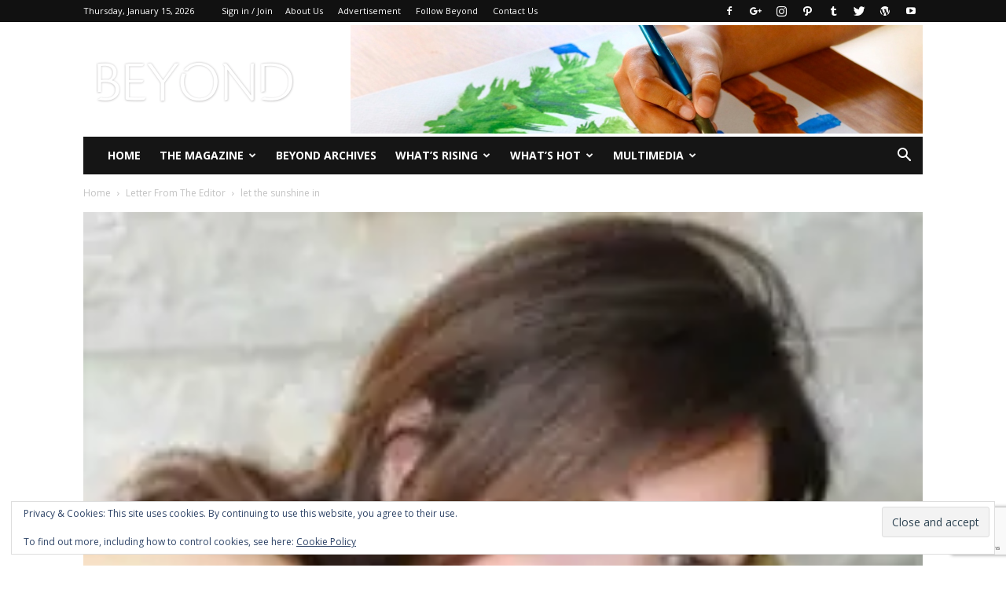

--- FILE ---
content_type: text/html; charset=utf-8
request_url: https://www.google.com/recaptcha/api2/anchor?ar=1&k=6LdzoLcUAAAAAD2v1-oYQYf2jwLz4lItfPc4beax&co=aHR0cHM6Ly93d3cuYmV5b25kLW1hZ2F6aW5lLmNvbTo0NDM.&hl=en&v=9TiwnJFHeuIw_s0wSd3fiKfN&size=invisible&anchor-ms=20000&execute-ms=30000&cb=bb6lg6d6gsxx
body_size: 48272
content:
<!DOCTYPE HTML><html dir="ltr" lang="en"><head><meta http-equiv="Content-Type" content="text/html; charset=UTF-8">
<meta http-equiv="X-UA-Compatible" content="IE=edge">
<title>reCAPTCHA</title>
<style type="text/css">
/* cyrillic-ext */
@font-face {
  font-family: 'Roboto';
  font-style: normal;
  font-weight: 400;
  font-stretch: 100%;
  src: url(//fonts.gstatic.com/s/roboto/v48/KFO7CnqEu92Fr1ME7kSn66aGLdTylUAMa3GUBHMdazTgWw.woff2) format('woff2');
  unicode-range: U+0460-052F, U+1C80-1C8A, U+20B4, U+2DE0-2DFF, U+A640-A69F, U+FE2E-FE2F;
}
/* cyrillic */
@font-face {
  font-family: 'Roboto';
  font-style: normal;
  font-weight: 400;
  font-stretch: 100%;
  src: url(//fonts.gstatic.com/s/roboto/v48/KFO7CnqEu92Fr1ME7kSn66aGLdTylUAMa3iUBHMdazTgWw.woff2) format('woff2');
  unicode-range: U+0301, U+0400-045F, U+0490-0491, U+04B0-04B1, U+2116;
}
/* greek-ext */
@font-face {
  font-family: 'Roboto';
  font-style: normal;
  font-weight: 400;
  font-stretch: 100%;
  src: url(//fonts.gstatic.com/s/roboto/v48/KFO7CnqEu92Fr1ME7kSn66aGLdTylUAMa3CUBHMdazTgWw.woff2) format('woff2');
  unicode-range: U+1F00-1FFF;
}
/* greek */
@font-face {
  font-family: 'Roboto';
  font-style: normal;
  font-weight: 400;
  font-stretch: 100%;
  src: url(//fonts.gstatic.com/s/roboto/v48/KFO7CnqEu92Fr1ME7kSn66aGLdTylUAMa3-UBHMdazTgWw.woff2) format('woff2');
  unicode-range: U+0370-0377, U+037A-037F, U+0384-038A, U+038C, U+038E-03A1, U+03A3-03FF;
}
/* math */
@font-face {
  font-family: 'Roboto';
  font-style: normal;
  font-weight: 400;
  font-stretch: 100%;
  src: url(//fonts.gstatic.com/s/roboto/v48/KFO7CnqEu92Fr1ME7kSn66aGLdTylUAMawCUBHMdazTgWw.woff2) format('woff2');
  unicode-range: U+0302-0303, U+0305, U+0307-0308, U+0310, U+0312, U+0315, U+031A, U+0326-0327, U+032C, U+032F-0330, U+0332-0333, U+0338, U+033A, U+0346, U+034D, U+0391-03A1, U+03A3-03A9, U+03B1-03C9, U+03D1, U+03D5-03D6, U+03F0-03F1, U+03F4-03F5, U+2016-2017, U+2034-2038, U+203C, U+2040, U+2043, U+2047, U+2050, U+2057, U+205F, U+2070-2071, U+2074-208E, U+2090-209C, U+20D0-20DC, U+20E1, U+20E5-20EF, U+2100-2112, U+2114-2115, U+2117-2121, U+2123-214F, U+2190, U+2192, U+2194-21AE, U+21B0-21E5, U+21F1-21F2, U+21F4-2211, U+2213-2214, U+2216-22FF, U+2308-230B, U+2310, U+2319, U+231C-2321, U+2336-237A, U+237C, U+2395, U+239B-23B7, U+23D0, U+23DC-23E1, U+2474-2475, U+25AF, U+25B3, U+25B7, U+25BD, U+25C1, U+25CA, U+25CC, U+25FB, U+266D-266F, U+27C0-27FF, U+2900-2AFF, U+2B0E-2B11, U+2B30-2B4C, U+2BFE, U+3030, U+FF5B, U+FF5D, U+1D400-1D7FF, U+1EE00-1EEFF;
}
/* symbols */
@font-face {
  font-family: 'Roboto';
  font-style: normal;
  font-weight: 400;
  font-stretch: 100%;
  src: url(//fonts.gstatic.com/s/roboto/v48/KFO7CnqEu92Fr1ME7kSn66aGLdTylUAMaxKUBHMdazTgWw.woff2) format('woff2');
  unicode-range: U+0001-000C, U+000E-001F, U+007F-009F, U+20DD-20E0, U+20E2-20E4, U+2150-218F, U+2190, U+2192, U+2194-2199, U+21AF, U+21E6-21F0, U+21F3, U+2218-2219, U+2299, U+22C4-22C6, U+2300-243F, U+2440-244A, U+2460-24FF, U+25A0-27BF, U+2800-28FF, U+2921-2922, U+2981, U+29BF, U+29EB, U+2B00-2BFF, U+4DC0-4DFF, U+FFF9-FFFB, U+10140-1018E, U+10190-1019C, U+101A0, U+101D0-101FD, U+102E0-102FB, U+10E60-10E7E, U+1D2C0-1D2D3, U+1D2E0-1D37F, U+1F000-1F0FF, U+1F100-1F1AD, U+1F1E6-1F1FF, U+1F30D-1F30F, U+1F315, U+1F31C, U+1F31E, U+1F320-1F32C, U+1F336, U+1F378, U+1F37D, U+1F382, U+1F393-1F39F, U+1F3A7-1F3A8, U+1F3AC-1F3AF, U+1F3C2, U+1F3C4-1F3C6, U+1F3CA-1F3CE, U+1F3D4-1F3E0, U+1F3ED, U+1F3F1-1F3F3, U+1F3F5-1F3F7, U+1F408, U+1F415, U+1F41F, U+1F426, U+1F43F, U+1F441-1F442, U+1F444, U+1F446-1F449, U+1F44C-1F44E, U+1F453, U+1F46A, U+1F47D, U+1F4A3, U+1F4B0, U+1F4B3, U+1F4B9, U+1F4BB, U+1F4BF, U+1F4C8-1F4CB, U+1F4D6, U+1F4DA, U+1F4DF, U+1F4E3-1F4E6, U+1F4EA-1F4ED, U+1F4F7, U+1F4F9-1F4FB, U+1F4FD-1F4FE, U+1F503, U+1F507-1F50B, U+1F50D, U+1F512-1F513, U+1F53E-1F54A, U+1F54F-1F5FA, U+1F610, U+1F650-1F67F, U+1F687, U+1F68D, U+1F691, U+1F694, U+1F698, U+1F6AD, U+1F6B2, U+1F6B9-1F6BA, U+1F6BC, U+1F6C6-1F6CF, U+1F6D3-1F6D7, U+1F6E0-1F6EA, U+1F6F0-1F6F3, U+1F6F7-1F6FC, U+1F700-1F7FF, U+1F800-1F80B, U+1F810-1F847, U+1F850-1F859, U+1F860-1F887, U+1F890-1F8AD, U+1F8B0-1F8BB, U+1F8C0-1F8C1, U+1F900-1F90B, U+1F93B, U+1F946, U+1F984, U+1F996, U+1F9E9, U+1FA00-1FA6F, U+1FA70-1FA7C, U+1FA80-1FA89, U+1FA8F-1FAC6, U+1FACE-1FADC, U+1FADF-1FAE9, U+1FAF0-1FAF8, U+1FB00-1FBFF;
}
/* vietnamese */
@font-face {
  font-family: 'Roboto';
  font-style: normal;
  font-weight: 400;
  font-stretch: 100%;
  src: url(//fonts.gstatic.com/s/roboto/v48/KFO7CnqEu92Fr1ME7kSn66aGLdTylUAMa3OUBHMdazTgWw.woff2) format('woff2');
  unicode-range: U+0102-0103, U+0110-0111, U+0128-0129, U+0168-0169, U+01A0-01A1, U+01AF-01B0, U+0300-0301, U+0303-0304, U+0308-0309, U+0323, U+0329, U+1EA0-1EF9, U+20AB;
}
/* latin-ext */
@font-face {
  font-family: 'Roboto';
  font-style: normal;
  font-weight: 400;
  font-stretch: 100%;
  src: url(//fonts.gstatic.com/s/roboto/v48/KFO7CnqEu92Fr1ME7kSn66aGLdTylUAMa3KUBHMdazTgWw.woff2) format('woff2');
  unicode-range: U+0100-02BA, U+02BD-02C5, U+02C7-02CC, U+02CE-02D7, U+02DD-02FF, U+0304, U+0308, U+0329, U+1D00-1DBF, U+1E00-1E9F, U+1EF2-1EFF, U+2020, U+20A0-20AB, U+20AD-20C0, U+2113, U+2C60-2C7F, U+A720-A7FF;
}
/* latin */
@font-face {
  font-family: 'Roboto';
  font-style: normal;
  font-weight: 400;
  font-stretch: 100%;
  src: url(//fonts.gstatic.com/s/roboto/v48/KFO7CnqEu92Fr1ME7kSn66aGLdTylUAMa3yUBHMdazQ.woff2) format('woff2');
  unicode-range: U+0000-00FF, U+0131, U+0152-0153, U+02BB-02BC, U+02C6, U+02DA, U+02DC, U+0304, U+0308, U+0329, U+2000-206F, U+20AC, U+2122, U+2191, U+2193, U+2212, U+2215, U+FEFF, U+FFFD;
}
/* cyrillic-ext */
@font-face {
  font-family: 'Roboto';
  font-style: normal;
  font-weight: 500;
  font-stretch: 100%;
  src: url(//fonts.gstatic.com/s/roboto/v48/KFO7CnqEu92Fr1ME7kSn66aGLdTylUAMa3GUBHMdazTgWw.woff2) format('woff2');
  unicode-range: U+0460-052F, U+1C80-1C8A, U+20B4, U+2DE0-2DFF, U+A640-A69F, U+FE2E-FE2F;
}
/* cyrillic */
@font-face {
  font-family: 'Roboto';
  font-style: normal;
  font-weight: 500;
  font-stretch: 100%;
  src: url(//fonts.gstatic.com/s/roboto/v48/KFO7CnqEu92Fr1ME7kSn66aGLdTylUAMa3iUBHMdazTgWw.woff2) format('woff2');
  unicode-range: U+0301, U+0400-045F, U+0490-0491, U+04B0-04B1, U+2116;
}
/* greek-ext */
@font-face {
  font-family: 'Roboto';
  font-style: normal;
  font-weight: 500;
  font-stretch: 100%;
  src: url(//fonts.gstatic.com/s/roboto/v48/KFO7CnqEu92Fr1ME7kSn66aGLdTylUAMa3CUBHMdazTgWw.woff2) format('woff2');
  unicode-range: U+1F00-1FFF;
}
/* greek */
@font-face {
  font-family: 'Roboto';
  font-style: normal;
  font-weight: 500;
  font-stretch: 100%;
  src: url(//fonts.gstatic.com/s/roboto/v48/KFO7CnqEu92Fr1ME7kSn66aGLdTylUAMa3-UBHMdazTgWw.woff2) format('woff2');
  unicode-range: U+0370-0377, U+037A-037F, U+0384-038A, U+038C, U+038E-03A1, U+03A3-03FF;
}
/* math */
@font-face {
  font-family: 'Roboto';
  font-style: normal;
  font-weight: 500;
  font-stretch: 100%;
  src: url(//fonts.gstatic.com/s/roboto/v48/KFO7CnqEu92Fr1ME7kSn66aGLdTylUAMawCUBHMdazTgWw.woff2) format('woff2');
  unicode-range: U+0302-0303, U+0305, U+0307-0308, U+0310, U+0312, U+0315, U+031A, U+0326-0327, U+032C, U+032F-0330, U+0332-0333, U+0338, U+033A, U+0346, U+034D, U+0391-03A1, U+03A3-03A9, U+03B1-03C9, U+03D1, U+03D5-03D6, U+03F0-03F1, U+03F4-03F5, U+2016-2017, U+2034-2038, U+203C, U+2040, U+2043, U+2047, U+2050, U+2057, U+205F, U+2070-2071, U+2074-208E, U+2090-209C, U+20D0-20DC, U+20E1, U+20E5-20EF, U+2100-2112, U+2114-2115, U+2117-2121, U+2123-214F, U+2190, U+2192, U+2194-21AE, U+21B0-21E5, U+21F1-21F2, U+21F4-2211, U+2213-2214, U+2216-22FF, U+2308-230B, U+2310, U+2319, U+231C-2321, U+2336-237A, U+237C, U+2395, U+239B-23B7, U+23D0, U+23DC-23E1, U+2474-2475, U+25AF, U+25B3, U+25B7, U+25BD, U+25C1, U+25CA, U+25CC, U+25FB, U+266D-266F, U+27C0-27FF, U+2900-2AFF, U+2B0E-2B11, U+2B30-2B4C, U+2BFE, U+3030, U+FF5B, U+FF5D, U+1D400-1D7FF, U+1EE00-1EEFF;
}
/* symbols */
@font-face {
  font-family: 'Roboto';
  font-style: normal;
  font-weight: 500;
  font-stretch: 100%;
  src: url(//fonts.gstatic.com/s/roboto/v48/KFO7CnqEu92Fr1ME7kSn66aGLdTylUAMaxKUBHMdazTgWw.woff2) format('woff2');
  unicode-range: U+0001-000C, U+000E-001F, U+007F-009F, U+20DD-20E0, U+20E2-20E4, U+2150-218F, U+2190, U+2192, U+2194-2199, U+21AF, U+21E6-21F0, U+21F3, U+2218-2219, U+2299, U+22C4-22C6, U+2300-243F, U+2440-244A, U+2460-24FF, U+25A0-27BF, U+2800-28FF, U+2921-2922, U+2981, U+29BF, U+29EB, U+2B00-2BFF, U+4DC0-4DFF, U+FFF9-FFFB, U+10140-1018E, U+10190-1019C, U+101A0, U+101D0-101FD, U+102E0-102FB, U+10E60-10E7E, U+1D2C0-1D2D3, U+1D2E0-1D37F, U+1F000-1F0FF, U+1F100-1F1AD, U+1F1E6-1F1FF, U+1F30D-1F30F, U+1F315, U+1F31C, U+1F31E, U+1F320-1F32C, U+1F336, U+1F378, U+1F37D, U+1F382, U+1F393-1F39F, U+1F3A7-1F3A8, U+1F3AC-1F3AF, U+1F3C2, U+1F3C4-1F3C6, U+1F3CA-1F3CE, U+1F3D4-1F3E0, U+1F3ED, U+1F3F1-1F3F3, U+1F3F5-1F3F7, U+1F408, U+1F415, U+1F41F, U+1F426, U+1F43F, U+1F441-1F442, U+1F444, U+1F446-1F449, U+1F44C-1F44E, U+1F453, U+1F46A, U+1F47D, U+1F4A3, U+1F4B0, U+1F4B3, U+1F4B9, U+1F4BB, U+1F4BF, U+1F4C8-1F4CB, U+1F4D6, U+1F4DA, U+1F4DF, U+1F4E3-1F4E6, U+1F4EA-1F4ED, U+1F4F7, U+1F4F9-1F4FB, U+1F4FD-1F4FE, U+1F503, U+1F507-1F50B, U+1F50D, U+1F512-1F513, U+1F53E-1F54A, U+1F54F-1F5FA, U+1F610, U+1F650-1F67F, U+1F687, U+1F68D, U+1F691, U+1F694, U+1F698, U+1F6AD, U+1F6B2, U+1F6B9-1F6BA, U+1F6BC, U+1F6C6-1F6CF, U+1F6D3-1F6D7, U+1F6E0-1F6EA, U+1F6F0-1F6F3, U+1F6F7-1F6FC, U+1F700-1F7FF, U+1F800-1F80B, U+1F810-1F847, U+1F850-1F859, U+1F860-1F887, U+1F890-1F8AD, U+1F8B0-1F8BB, U+1F8C0-1F8C1, U+1F900-1F90B, U+1F93B, U+1F946, U+1F984, U+1F996, U+1F9E9, U+1FA00-1FA6F, U+1FA70-1FA7C, U+1FA80-1FA89, U+1FA8F-1FAC6, U+1FACE-1FADC, U+1FADF-1FAE9, U+1FAF0-1FAF8, U+1FB00-1FBFF;
}
/* vietnamese */
@font-face {
  font-family: 'Roboto';
  font-style: normal;
  font-weight: 500;
  font-stretch: 100%;
  src: url(//fonts.gstatic.com/s/roboto/v48/KFO7CnqEu92Fr1ME7kSn66aGLdTylUAMa3OUBHMdazTgWw.woff2) format('woff2');
  unicode-range: U+0102-0103, U+0110-0111, U+0128-0129, U+0168-0169, U+01A0-01A1, U+01AF-01B0, U+0300-0301, U+0303-0304, U+0308-0309, U+0323, U+0329, U+1EA0-1EF9, U+20AB;
}
/* latin-ext */
@font-face {
  font-family: 'Roboto';
  font-style: normal;
  font-weight: 500;
  font-stretch: 100%;
  src: url(//fonts.gstatic.com/s/roboto/v48/KFO7CnqEu92Fr1ME7kSn66aGLdTylUAMa3KUBHMdazTgWw.woff2) format('woff2');
  unicode-range: U+0100-02BA, U+02BD-02C5, U+02C7-02CC, U+02CE-02D7, U+02DD-02FF, U+0304, U+0308, U+0329, U+1D00-1DBF, U+1E00-1E9F, U+1EF2-1EFF, U+2020, U+20A0-20AB, U+20AD-20C0, U+2113, U+2C60-2C7F, U+A720-A7FF;
}
/* latin */
@font-face {
  font-family: 'Roboto';
  font-style: normal;
  font-weight: 500;
  font-stretch: 100%;
  src: url(//fonts.gstatic.com/s/roboto/v48/KFO7CnqEu92Fr1ME7kSn66aGLdTylUAMa3yUBHMdazQ.woff2) format('woff2');
  unicode-range: U+0000-00FF, U+0131, U+0152-0153, U+02BB-02BC, U+02C6, U+02DA, U+02DC, U+0304, U+0308, U+0329, U+2000-206F, U+20AC, U+2122, U+2191, U+2193, U+2212, U+2215, U+FEFF, U+FFFD;
}
/* cyrillic-ext */
@font-face {
  font-family: 'Roboto';
  font-style: normal;
  font-weight: 900;
  font-stretch: 100%;
  src: url(//fonts.gstatic.com/s/roboto/v48/KFO7CnqEu92Fr1ME7kSn66aGLdTylUAMa3GUBHMdazTgWw.woff2) format('woff2');
  unicode-range: U+0460-052F, U+1C80-1C8A, U+20B4, U+2DE0-2DFF, U+A640-A69F, U+FE2E-FE2F;
}
/* cyrillic */
@font-face {
  font-family: 'Roboto';
  font-style: normal;
  font-weight: 900;
  font-stretch: 100%;
  src: url(//fonts.gstatic.com/s/roboto/v48/KFO7CnqEu92Fr1ME7kSn66aGLdTylUAMa3iUBHMdazTgWw.woff2) format('woff2');
  unicode-range: U+0301, U+0400-045F, U+0490-0491, U+04B0-04B1, U+2116;
}
/* greek-ext */
@font-face {
  font-family: 'Roboto';
  font-style: normal;
  font-weight: 900;
  font-stretch: 100%;
  src: url(//fonts.gstatic.com/s/roboto/v48/KFO7CnqEu92Fr1ME7kSn66aGLdTylUAMa3CUBHMdazTgWw.woff2) format('woff2');
  unicode-range: U+1F00-1FFF;
}
/* greek */
@font-face {
  font-family: 'Roboto';
  font-style: normal;
  font-weight: 900;
  font-stretch: 100%;
  src: url(//fonts.gstatic.com/s/roboto/v48/KFO7CnqEu92Fr1ME7kSn66aGLdTylUAMa3-UBHMdazTgWw.woff2) format('woff2');
  unicode-range: U+0370-0377, U+037A-037F, U+0384-038A, U+038C, U+038E-03A1, U+03A3-03FF;
}
/* math */
@font-face {
  font-family: 'Roboto';
  font-style: normal;
  font-weight: 900;
  font-stretch: 100%;
  src: url(//fonts.gstatic.com/s/roboto/v48/KFO7CnqEu92Fr1ME7kSn66aGLdTylUAMawCUBHMdazTgWw.woff2) format('woff2');
  unicode-range: U+0302-0303, U+0305, U+0307-0308, U+0310, U+0312, U+0315, U+031A, U+0326-0327, U+032C, U+032F-0330, U+0332-0333, U+0338, U+033A, U+0346, U+034D, U+0391-03A1, U+03A3-03A9, U+03B1-03C9, U+03D1, U+03D5-03D6, U+03F0-03F1, U+03F4-03F5, U+2016-2017, U+2034-2038, U+203C, U+2040, U+2043, U+2047, U+2050, U+2057, U+205F, U+2070-2071, U+2074-208E, U+2090-209C, U+20D0-20DC, U+20E1, U+20E5-20EF, U+2100-2112, U+2114-2115, U+2117-2121, U+2123-214F, U+2190, U+2192, U+2194-21AE, U+21B0-21E5, U+21F1-21F2, U+21F4-2211, U+2213-2214, U+2216-22FF, U+2308-230B, U+2310, U+2319, U+231C-2321, U+2336-237A, U+237C, U+2395, U+239B-23B7, U+23D0, U+23DC-23E1, U+2474-2475, U+25AF, U+25B3, U+25B7, U+25BD, U+25C1, U+25CA, U+25CC, U+25FB, U+266D-266F, U+27C0-27FF, U+2900-2AFF, U+2B0E-2B11, U+2B30-2B4C, U+2BFE, U+3030, U+FF5B, U+FF5D, U+1D400-1D7FF, U+1EE00-1EEFF;
}
/* symbols */
@font-face {
  font-family: 'Roboto';
  font-style: normal;
  font-weight: 900;
  font-stretch: 100%;
  src: url(//fonts.gstatic.com/s/roboto/v48/KFO7CnqEu92Fr1ME7kSn66aGLdTylUAMaxKUBHMdazTgWw.woff2) format('woff2');
  unicode-range: U+0001-000C, U+000E-001F, U+007F-009F, U+20DD-20E0, U+20E2-20E4, U+2150-218F, U+2190, U+2192, U+2194-2199, U+21AF, U+21E6-21F0, U+21F3, U+2218-2219, U+2299, U+22C4-22C6, U+2300-243F, U+2440-244A, U+2460-24FF, U+25A0-27BF, U+2800-28FF, U+2921-2922, U+2981, U+29BF, U+29EB, U+2B00-2BFF, U+4DC0-4DFF, U+FFF9-FFFB, U+10140-1018E, U+10190-1019C, U+101A0, U+101D0-101FD, U+102E0-102FB, U+10E60-10E7E, U+1D2C0-1D2D3, U+1D2E0-1D37F, U+1F000-1F0FF, U+1F100-1F1AD, U+1F1E6-1F1FF, U+1F30D-1F30F, U+1F315, U+1F31C, U+1F31E, U+1F320-1F32C, U+1F336, U+1F378, U+1F37D, U+1F382, U+1F393-1F39F, U+1F3A7-1F3A8, U+1F3AC-1F3AF, U+1F3C2, U+1F3C4-1F3C6, U+1F3CA-1F3CE, U+1F3D4-1F3E0, U+1F3ED, U+1F3F1-1F3F3, U+1F3F5-1F3F7, U+1F408, U+1F415, U+1F41F, U+1F426, U+1F43F, U+1F441-1F442, U+1F444, U+1F446-1F449, U+1F44C-1F44E, U+1F453, U+1F46A, U+1F47D, U+1F4A3, U+1F4B0, U+1F4B3, U+1F4B9, U+1F4BB, U+1F4BF, U+1F4C8-1F4CB, U+1F4D6, U+1F4DA, U+1F4DF, U+1F4E3-1F4E6, U+1F4EA-1F4ED, U+1F4F7, U+1F4F9-1F4FB, U+1F4FD-1F4FE, U+1F503, U+1F507-1F50B, U+1F50D, U+1F512-1F513, U+1F53E-1F54A, U+1F54F-1F5FA, U+1F610, U+1F650-1F67F, U+1F687, U+1F68D, U+1F691, U+1F694, U+1F698, U+1F6AD, U+1F6B2, U+1F6B9-1F6BA, U+1F6BC, U+1F6C6-1F6CF, U+1F6D3-1F6D7, U+1F6E0-1F6EA, U+1F6F0-1F6F3, U+1F6F7-1F6FC, U+1F700-1F7FF, U+1F800-1F80B, U+1F810-1F847, U+1F850-1F859, U+1F860-1F887, U+1F890-1F8AD, U+1F8B0-1F8BB, U+1F8C0-1F8C1, U+1F900-1F90B, U+1F93B, U+1F946, U+1F984, U+1F996, U+1F9E9, U+1FA00-1FA6F, U+1FA70-1FA7C, U+1FA80-1FA89, U+1FA8F-1FAC6, U+1FACE-1FADC, U+1FADF-1FAE9, U+1FAF0-1FAF8, U+1FB00-1FBFF;
}
/* vietnamese */
@font-face {
  font-family: 'Roboto';
  font-style: normal;
  font-weight: 900;
  font-stretch: 100%;
  src: url(//fonts.gstatic.com/s/roboto/v48/KFO7CnqEu92Fr1ME7kSn66aGLdTylUAMa3OUBHMdazTgWw.woff2) format('woff2');
  unicode-range: U+0102-0103, U+0110-0111, U+0128-0129, U+0168-0169, U+01A0-01A1, U+01AF-01B0, U+0300-0301, U+0303-0304, U+0308-0309, U+0323, U+0329, U+1EA0-1EF9, U+20AB;
}
/* latin-ext */
@font-face {
  font-family: 'Roboto';
  font-style: normal;
  font-weight: 900;
  font-stretch: 100%;
  src: url(//fonts.gstatic.com/s/roboto/v48/KFO7CnqEu92Fr1ME7kSn66aGLdTylUAMa3KUBHMdazTgWw.woff2) format('woff2');
  unicode-range: U+0100-02BA, U+02BD-02C5, U+02C7-02CC, U+02CE-02D7, U+02DD-02FF, U+0304, U+0308, U+0329, U+1D00-1DBF, U+1E00-1E9F, U+1EF2-1EFF, U+2020, U+20A0-20AB, U+20AD-20C0, U+2113, U+2C60-2C7F, U+A720-A7FF;
}
/* latin */
@font-face {
  font-family: 'Roboto';
  font-style: normal;
  font-weight: 900;
  font-stretch: 100%;
  src: url(//fonts.gstatic.com/s/roboto/v48/KFO7CnqEu92Fr1ME7kSn66aGLdTylUAMa3yUBHMdazQ.woff2) format('woff2');
  unicode-range: U+0000-00FF, U+0131, U+0152-0153, U+02BB-02BC, U+02C6, U+02DA, U+02DC, U+0304, U+0308, U+0329, U+2000-206F, U+20AC, U+2122, U+2191, U+2193, U+2212, U+2215, U+FEFF, U+FFFD;
}

</style>
<link rel="stylesheet" type="text/css" href="https://www.gstatic.com/recaptcha/releases/9TiwnJFHeuIw_s0wSd3fiKfN/styles__ltr.css">
<script nonce="4jfR3L0RedKrDf3q6aqW1w" type="text/javascript">window['__recaptcha_api'] = 'https://www.google.com/recaptcha/api2/';</script>
<script type="text/javascript" src="https://www.gstatic.com/recaptcha/releases/9TiwnJFHeuIw_s0wSd3fiKfN/recaptcha__en.js" nonce="4jfR3L0RedKrDf3q6aqW1w">
      
    </script></head>
<body><div id="rc-anchor-alert" class="rc-anchor-alert"></div>
<input type="hidden" id="recaptcha-token" value="[base64]">
<script type="text/javascript" nonce="4jfR3L0RedKrDf3q6aqW1w">
      recaptcha.anchor.Main.init("[\x22ainput\x22,[\x22bgdata\x22,\x22\x22,\[base64]/[base64]/UltIKytdPWE6KGE8MjA0OD9SW0grK109YT4+NnwxOTI6KChhJjY0NTEyKT09NTUyOTYmJnErMTxoLmxlbmd0aCYmKGguY2hhckNvZGVBdChxKzEpJjY0NTEyKT09NTYzMjA/[base64]/MjU1OlI/[base64]/[base64]/[base64]/[base64]/[base64]/[base64]/[base64]/[base64]/[base64]/[base64]\x22,\[base64]\x22,\x22wpLDrcOgwqvCrsOew6XDp8O9GMKsVnnDrsKiRkc5w7nDjwTCssK9BsKawpBFwoDCk8OIw6YswpTConAZHsOXw4IfK3UhXVsrVH4KSsOMw494dRnDrWTCmRUwPk/ChMOyw7hjVHhOwp0ZSktRMQVFw5hmw5gxwqIawrXChy/DlEHCiznCuzPDg3Z8HAgbZ3bCgC5iEsOTwrvDtWzCj8KlbsO7GcO1w5jDpcKiHMKMw65GwqbDrifCmsKyYzAGGyE1woMeHg0cw7AYwrVfOMKbHcO/[base64]/[base64]/[base64]/P3Nqw7TCucOSwqXCnhowSMOJw6/[base64]/DsmzDpATDnVRqw7bCnCHDuMOsw6jCoijCkMODcghUwq1vw4ErwoLDmsO7cyxRwpISwpJGfsKwW8OpU8OPZXBlbsK3LTvDq8OtQ8KkeSVBwp/DpsOhw5vDs8KbDHsMw7gCKBXDjX7DqcObMsKkwrDDlQvDn8OXw6VAw78JwqxEwoBWw6DChgpnw40feSB0wqvDqcK+w7PCmcKxwoDDk8Knw6QHSVkyUcKFw74SN2JcJxdkH13DkMKGwqU1DMKew6kIQ8OBcVvClTPDm8KIwp/DlXA9w6/ChR9SIsKfw7zDiFwTLcKRZX7DnMKNw5/DgsKVF8KKXsOvwpfCqyrDnD89FhbDksKSIsKCwpLClmrDp8K3w4p2w6rDpG7DvGTCtMOdWsO3w65vWcOiw57DqMOnwpJhwpTDjEDCjypTZwY1O1c6UsOObyHChw/DgMO2worDucO3w40nw6bCmw1qw7FBwpvCmMKBQgsVMcKPXMO6ZsO9wrHDjcOww6PCmmLCkwNCQMOEOMKOY8KoO8OJw63DsF8rwpLCrE5pwpUGwrQPw7nDkcOtwrHCm2fCmn/DrsOzHwnDpgrCssOoK1hWw6N+w6/CrMOKw5RgKibCn8OwLntPJWkFA8Oawpl4w71qBCFZw5pSwp7CrcKWwp/Dh8OqwodQXcOUw6F3w5fDisOmw75lRcO9bD3DlcOIwodBE8K8wq7CvcOsRcKvw5Ynw517w45DwqLDmcKPw4gsw6HCi3/CilsowrHDmGjCuTpKek/Cul/[base64]/DvsODZ8O0wrsbJcOUXMKIdMKfInQqw7DDhcKmMsOhZhpAFMOvGirDgsOAw5MvBT7Dhk/DlRTCqcOjw7HDnV3CsgrCj8O+wrovw5wCwqczwpzCmsK/wrXCmQNZw6xzemnCg8KJw5tsH1QeZiFJYGfDksKmeAI4LS5gbMO7MMO6MMKZXDnCl8OJNCbDmcKJCMK9w47DlglfNxEkwqAff8OxwprCmBNPKMKcWgXDrsOowo95w501DsOZJy/DlTPCoBsBw48Pw7/Do8K/w6vClVAOCGJcZsOVIsOZLcODw7TDuwxqwpnCqsOaWxMNV8OQTsOiwpjDl8OFHjLDg8Kjw7Inw7AgYSbDgsKzTyrCiFdjw6LCqcK/dcKKwrDCk20Pw7TDt8K0PMOHMsO2wpYBOkfCtjcNRW1qwrTCqSI1MMK+w6fCoADDosOywoAUTCbCmG/[base64]/wqXDvMKROgrDqMOhw5cMOsKnShvDmRHDsMOQw5DDsA7CqMKoXTLDvTLDrClMX8OVw7sTw5wSw4gZwr1+wrg+a196IFFcVsKdw6HDkMKAUFTCvz/CpsO5w5p0wqTCo8KtNzXCumEVX8KcOsOgJDTDrTgHZ8OuMS7CiBHDm3IswqpfVGrDhQZgw44XSnnDt2zDi8KxTRXDjX/[base64]/CucOndsKXEsKgw6NjHXokw5MdwqvDjV0EwrfDtMKkBMKLUsKUHsOaWQHCvTdJGUPCv8KxwqttQcOqw4TDq8OiXSzCqXvDq8O+HMO+woUpwoTDscOEwoXChsOMWcKEw7LDok0/fsKMwofCkcOnbwzDimF6OMO6fURSw6LDtMOJQ2TDrEwdccOPw75WciEwWDjCisOnw7ZHbsK+NF/Dqn3DoMOMw6UewooiwqLCvE3DgXdqw6TCrMKAw7lCBMKqDsOJRDPDtcKdNm9KwptAZgkfCGHDmMKewrt/N1laTcO3wpjChnHCicKZw691wopfwrLDrcORME8QBMOINgjDvTrDlMO4w4BgGEfCtMKTcWfDiMK/w4AiwrJAwqRaHS/DkcOON8OMA8K8ZXhGwrfDr15PERLCuXgkN8KsIxNvwqnCjsKCB3fDocK1FcKnw7/[base64]/EMKSwo0QDxvDscKPwqLCg09kwovDozXDjwPCuwVJJ2lmwonCt0rDn8KPXcO/wpIcDcKkKsORwrbCtnBJVUEaAsKaw5MLwqZtwqtdw6/DmhzCnsOdw64ww4jDgEsKw782W8OkHGvChsKdw5HCmg3DtcKHwojCihtdwqo+wo9XwpR0w7YLDMO1DH/Dkm3CiMOnBHfClMKJwofCo8KrDjVPwqXDqkddGjLDvUrCvgsLwqA0woPDn8OzWixuwoVWRcOXNATDjk9Aa8KgwoLDjCjCr8KXwpkeBT/CqVx8I17CmWcWwprCt2hqw5TCpcK3bXXCgsOyw5XDpyY9K0E3w5t1C3jChXYHw5fDjsKXwrnCk0nChMOCMF7Cu33DhmdDFS4Gw54wXMO9FMKUw6bDiy/DoDDDtnlhKXAcwoN9M8Ozw700w5UjQg5hccKAJl7DucONAFsCwo3Dtl3CknXDpQnCi3pZR18Nw6Z5w4bDhXDCvyfDtMO2wp0mwrLCjEwEUglEwq/CiHsEIjJpNhXCucOrw75AwroYw60wMsOUJMO/w4ZewqgvTSLDvcOYw7MYwqPDni5uw4AnMsOrw4jCgsOVOsKjGFrCusOWwo7DsD89TGs9wpgSF8KQL8K3Zx3CncOhw4LDusOZJsOVAFF7G2Rgwq3CviUSw6/[base64]/f8OVAcKaV8OYHsOtbSbCgVBAYMKaw5vDicORwoPDhmk5OcOOwpLDlcKgGnQOwqzDq8KHEmbCrng/WnPCqAgmNMO8XDLDry4zUnzDnsKmWjPChnQSwqxVAcOtYMKHw5DDvMOYwqFIwpzCjBjCmcKcwpDCq1o7w6vCssKkwrQBwpZVHsOWw5QjMsOaDEMKwpXClcK5w5JPw4tFw4HCi8Kfb8O9E8KsOMKdHMOZw7s4LCjDpWHDqMO+wp4/[base64]/CgFjDm8KjGcO6d0RcY2oUwonCgxJPw7zCrsOvYsOtw6HDvxg/w5Z5bMOkw7UEJ29WXnfDuHzCg00wW8OBw6cnVMOowoNzU3nDgjADw4bDt8OVLsKHesOKMMKpwpfDncKTw65zwppCQcKrdFDDr3txw6HDgTvDtUkqw74fFsOrwro/wpzDm8OUw71VewhVwrTDscOBMELChcKtHMOawq05woESL8O7RsOePsKxwr8xUsK1Uz7CoCNcZlgJw7LDnUg7w7zDscKwZcKhc8OTwovCo8O+JTfCjsK/BXk3w7rCvMODG8K4DkDDpMK6WRzCgcKewrNjw4t1wpbDgMKQRkB3McK4Tl/CoGFgAsKRNSbCrcKXwoFhazXCsEvCn1DCnj/DvB4xw7Rxw6vCslLCiFFHM8OCIAIZw7/Dt8KrPHjDhSnCucO5wqMzw6FMwqkdQgjDhxjCgsOSwrF1wrMnNlAIw71BZsOxfMKqeMKswqk1w7nDri8jw7TCj8KhWwbDq8Krw7RuwrvCk8K1A8O7Xl3DvSzDnDrCtj/CtgPCoHNGwq4Wwp3DoMK8wro4wrMGMsOsP2h5w63CqcKtw5rDrmESw5lFw4HCq8Ouw4RwcHvCn8KTTMOFw4Qjw6vCu8KgF8KxEX5nw6AbfF08w6LDnUXDvzzCosKMw7ItdyjCtcK2dsOXw6BAG2/[base64]/DgcOAw5IAIMObNg7DpcKjwr7CtsKDwqVuUE5YMUs3woXCuGNnw68cZ1rDhR/Dn8KXGMOCw4jDkSZNZknCrFbDpmrCtsOBOcKxw5rDmmPChD/DmsKKdFIBN8OrAMOgN0sXCkNzw7PCincTw5fCuMKUwpBPw5PCjcKww58XOVYSKcOsw6/DgStnBMORSDwuDCYWw4wmf8KVworDli9GJWtTD8O8woEBwoEAwqvCvsOSw6IiYcOESMOyCi7DocOowoRhQcKVeAQjSsOxNyPDiwIXwqMqMcOqA8OSwq5aIBksQMKILA3DkRFWdgLCsWPCkxZsEcOjw5XDosOMcn9jwo1iw6ZTw6N/[base64]/DssKiIsOVKmLCtcKaBsKcwoEHcUN7R8KMw7dRwqTCshFXwrXCtcKhHMK/wpIqwpgwPMOCCSPCj8KiK8OOMARhw43CnMK3N8Olw4IvwqFkaRt/w63DgAMyIsKbCsK/dkscw6AAw6LCrsOgI8O8w6BCP8OgHsKCRCFEwo/CmcK8DcKGDcKCX8OsS8OeQsKIAygrJcKCw6Mpw6rCm8Ocw45pITXChMO/w6nCizNcMRMSw5HDgH0Pw6zCqGTCr8KBw7oEUirDpsKhBTvCu8ORcWrDkBLCk30weMK7wpbCpcKzwq1XcsK9AMKXw44iwq3CvDh5K8O/[base64]/CsFlBU8KjwrbChxDCk33DmHdiw4wdwpDCu8KPwovDj2U0fcO1wq3Dl8KBKMKNwp7Dq8KKw4jCgnxTw4lQw7Btw7sCwqrCrTdlwoxPA3jDtMOlFynDh0LCoMOwR8OrwpZ4w65FZMOywr/DsMKWDxzCuWRpIDrCkTp+wrZhw4bDukx8BlTCp1g/G8KjQ3lZw5lfNS9wwqbDl8KaOlZEwoV5woZqw4p4PcOPe8OYw57Cj8KhwqTDssONw4UZw5zCkwdgwo/DiA/CgcKHHTnCgkXDiMOrCcKxPnRGwpJXw4FRKTDClgRnwp5Dw4xfP18iWMOYBcOOasKdGsO8w7pww7PCksO9UW/CgzlJwqkBEMKDwpDDm0E6ZGzDvxHDnUxow6/CiBgxZMOYNCHCp1bCjCcQTxnDp8KPw6J/aMOxAcKHwoJ3wpM+wqceOE5ewqXDpMK/wojCiU5lwoPCs2FRKgFefMOWw4/CjkDCqxMQwonDt18ndllgJcOED1fCrMKhwoTCmcKnYUbCuhwyDsK/wq0OdVTDrMKHwq5XKE8TfsOXw5XDmDTDicOvwr4XfyTDhV9ww70Lw6dYLMK0MRXDsAHDrcOjwpFkw5tHKU/DrMKMQjPDjMO+w5rDj8KFZxE+FMKOwpTClWYCKWAHwqMsBEXDunnCrjd9aMK5w7YHw6nDu3XCrx7DohnDukvCjXfDn8K8UMOMSCAFw70pMh5cw6YUw4g0FsK5EAh0bVhmAzYKw6/CvmXDiAjCtcKGw7EHwod/w6/DiMKpw6NrR8OSwpLCuMOCBH/DnUrCvsKDw6MQwpAWwocCFDnDtnd3w51NQTvCvMKqGsOwXjrChGRrY8OnwoVmNmosHMKAw6rCuy1swrvDjcObwojDp8KJJVxrQsKSwqPCt8O+UDnDkcOZw6nCgjDCk8Ozwr7DpsKywrNQKy/CssKHb8KiUCbCgMKqwpjCjmwawpjDjXEkwoDCrgRqwoTCsMKwwpV2w7wCwqHDicKbdMK7wp3Dugl0w5E2w697w7/Dr8K/w7lNw6lxJsOLPC7DnATDpcOAw5UQw6ACw4E9w5FVWzBBE8KbM8KpwrgFG27DpyXDmcOgQV8ECMKtIShQw70Dw4PDk8Oqw7PCm8KPCsKvbsKJYnTDh8O1IcOxwqzDmMOEOMO1wrrDhnXDt27DgA/DqzMHBMKzA8OjIzPDmcOYM1wBwp/CsD/[base64]/DqGjCpULCucOnN3zCkG4SPcKuXmDCsMO8wpNKJxd9Inx7DcKXw47CjcOEbW3DuRw5LF8kZlTDqisNZAg/GgUvUcKLE2bDucOxcsKWwrXDlcKRf2QjFifCqMOIP8KKw5nDsl/DnnPDosO3wqjCgyFKIMK8wqLCqgPCsXbDtMKZwq7CmcOMK1ooDlLDlgYMeBQHNMKhwojDqFRxdRVlUQLDvsKhFcOCOcKGCcKnO8Kyw61OKynClcOkGlzCpcKbw50/KsOFw5NUwozCjWlMwqHDq0prFcOuc8KPSsOJSgTCkn/DuntiwqzDqU7Dil81E1fDqsKqF8OFeTDCpklSKMOfwrtvLkPCkQdKw7Jiwr/[base64]/[base64]/DiMOJHcO/w7fDjsOhw7luw6XCoMK8wpHCqsK/[base64]/DlsKZwqZZMRknDRTCmidAwqnDkFsbw5fDqcOfw7zDo8KbwqvCn2rCrcOgw7bDg0fCjXLCtsKTJg5fwo9jb1rDu8O4w6rCkATDggTDucK+HDAaw74QwoMjHyszKSkvey4AEMOrIsKgE8Kxw5HCkRfCs8Ouw6FAQBVfNX3CrC45w6/CoMK3w4rCtCkgwpPDqgolw7nCuBApw6R4QMOew7dPFcKcw44ZYgwsw4PDnEp6FGgoT8KOw6tbbgksMsOCSDfDnMKYI37ChcK+McOkDmXDnMKjw5t6IsKZw680wr3DrXFFw7/CuWTDkR/CnMKcw7vCkxc/AcODw4AKbhzCiMK0EXU7w5cjGsOCTjVDQsO8wrAxWsK1w5jCnl/CqcKmwp0qw6YkOMOlw4wuVFk/GTVAw414UwTDljovw5PDo8KvdE0oSsKdN8KnMzJVw7fCoRZ9F0pzQcKjwo/Dnig5wqJVw7JKCmrDtwvClsK/[base64]/CkCEEw5Fsw55nOcO5woPCqMKBwqrDoMKlL0UkwovDocKUWW3DncOEw4Emw4jDncK3w4JjS0/DjcKvPQjCqMKRw65hdgp0w7pGIsOyw43ClMOcMQA8wosvTsO4wqFWDB1aw55Fc1TDsMKNehDDlEd3dMKRwpbCs8O5wofDgMOew7tuw7XDvsKpw5Zqw7LDuMOjwqzCkMODf0sSw6jCjcOTw4vDomY/IwZIw7fDqMONFlvDuWTDssOcSHrChcOzQ8KZwrnDk8KAw5zCkMK1wplkw5EBwphaw57Dmg/Cj0jDgnzDscKxw7PDsDVdwoplc8KnPMKhRsKpw4bCgcO6f8K2wrMoEFpDD8KFHcO0wqgbwpRJUcKBwp48LxtYw7coQMOxwrFtw77Cr3k8USPDuMKywqfCucOwLQjCqMOQw4g7woMtw4tOGcOHMGJiKsKdbcKQD8KHcBzCvDYdw4nDnQc8wopJw6sdw7rDqxc/[base64]/[base64]/U8OWW8O2woTCoDHCtcKYW8Kowr/DnwpzWFnDhCfDpsKUw615wofCucOrw7jDnwbDg8Kew7TCrBcPwonCphHDkcKjWwsfJVzDkcKWVj7DssKrwp8Aw43DlGZRw5V+w4rCjAzDuMOawrjCq8OHMMOGGcOxAMKAC8Ofw68GVcO9w6bDoGp5f8OmMMKlSMOiMcOrLT/CqsKQwpMPciHDkg/Du8OOw5PClRcRwo1cwonDiDLDn2J+wpTCscKIw5LDtFN6w6lvEMK7F8OnwphbAsK0KBgHw7/Crl/CicKmwqsSFcKKGxM0w5EgwpYNJQTCpwg7w7gjw6xjworCuVXCiEpewpPDrCo/[base64]/[base64]/Cml3Cl8KsD3Anwq9mM0vDrsOUc8OZw7HCsBHCvMK7wrZ9cF9nwpzCjMOIwrknw4fDsE3DvgXDoUMPw5jDp8Kjw6vDqsKfwrPCvAA0wrI6RMKpd2zCnR/CuVEvwq13BGdFV8K5wr1RWmUVYH/CqBzCjMK5P8KXbGPCjz0yw5ZhwrDCnVBWw6Q7TyLCr8K8woV3w73CrMOEYkUTwpPDp8K1w5pEDMOew5QDw5bCucKCw6s/w6R5woHCncKVbhDCkC/CtsOlQxlQwoJrcmnDs8KHDcKMw6FAw796w4nDkMKbw6tqwqjCmMODw6jDknR5US7CiMKswq/DtmR5w59rwpvCv1pcwpvDpFLCoMKbw5d9w6vDmMOFwpEvdMOiL8OjwoTDi8KTwrNTeCMtw45CwrjCsDjChmMSTx1XL0jCi8OUZcKFwqlvLcO/[base64]/KcOjwqXCicKXw6MwRcKJVsOXwroRw6HDmMOAFUzDizEdwothEihxw7jDjh3CocOQeGFmwpZdOVbDnMKuwr/Cs8KowrPCt8Kzw7PDuDgWw6HCr1HDocO1wpAybVLDh8Ouw4bDuMO4w7hCw5TCthYIDX/[base64]/[base64]/DqEk8w6TCllEHZsO6TRhuw5jDisOAw63Di8K2Ll/Cih47AcOJDsKEasO3w6pIXzbDosO8wqHDosO6wrnCksKTwq8vLcK4wpHDvcO/fgHDpMKoIsOZw6BxwrHChMKgwpJ+CcORS8KdwqwtwpXDv8KubHbCocKkw5LCvCgYwqdCHMKvwpwrAG7Cm8KIRXVDw67Dh31/wrfDu07CqhbDkD/ClSdywoLDosKDwojChMOtwqQyWsOtZsOUScKuFFPCi8KyIz5rwqDDhmJFwoo7JGMgAVQsw5LClsOcwqTDnMKbwqlIw7keZhkbw5d7eT3CusOCw7TDrcK/[base64]/Dn14VQcKcecObw4diw7Yab3JcwpVpwqwoVcO0TMK/[base64]/[base64]/ChMOhwqfDnsOpU8Ocw53DusK8w6zChFU3w7xew6A2Ai0TViRUwrPDgH3CkGXCuQ/[base64]/CkxLDl8Knw5RzPMOrG8KCYMKKRmbDmcODTCBmSSQqw6RmwrHDn8OcwoQhw4HCjTslw7XCpcO8wpPDicOEwo7Dg8KEJcKkOsOpUUcUVMOAccKwC8K/w50Fwq18USlyLMKBw7gLYsObw4XDv8OPw5s1PTPCscOvJcOFwpnDnUvDsTUOwpsawrt1wrU7IsKCQ8K/wqo1QGfDsmzCgXfDn8OGViB8Zygfw5PDhRlqCcKpw4JFwp43wo/DlE/DgcOZAcKge8KtC8Ofwq8jwqoLWmgcdmpqwp4aw5wYw6UfRDvDiMKMNcO0wotUwqXCsMKTw5XCmFpbwprCs8K1A8Kqwq/CucOsKS7CiQPDsMKKw6/CrcOJPMKLDAXDr8KSwoHDkCDCu8Ozdz7CucKMfml8w6g4wrbDiDPDlWTDu8Ovw6caBQHDqn/[base64]/wr/Djn9JVTzDlMOoUMO8wqhgcGnCs8KWLCkTwrEsFhQ5HBoow5PCgsK/wpNtwpnDhsOzQMO9X8KQEnPCjMKBBMOiRMO8w75lBS3ClcOGR8ORecKaw7F/Kmclw6jCtllwMMOsw6rCi8Knwr5KwrbCrWtxXiYJCsK3EcKfw6USwrJ6YsK2MVx/wofCnkPDuH/CuMKUw7bCiMKMwropw4VsOcOzw4fCs8K5RzrCri5Ew7TDoF1YwqY6VMOCCcKZd1dQwplvcMK5wrvCvMKwaMKiGsK6w7Jea0HCvMKmDsK9TsK0Hn4Cwopmw4R6S8Kmw53DscOXwoJSUcKEawpYw7s/w73Dl2XDtsKGwoEQwp/Ct8OOCMKWOMOJTTV8wohtARDDhsKzIkAVw5DClMKLJ8OLAxPCtFbCkjwOfMK3QcO+RcOaNMKIAcOlMcO3w7vClAzCtVbDpsOSPhnCr1rDpsOpIMO/w4DDm8OIwrY9w4HCnWdVPU7CkcOMw73DlyrCj8K6woksd8OmVcOxFcKOwqRrwpvCl0rDt0XCuFbDgxrDg0vDucOhw7Fgw7TClcKcw6BHwq0Xwq4/woM4w6bDjsKWawfDoTHCvRHCgcONfMOQQsKEVcO3asObBsKPNB5OWQ/CncKoJ8ORwqgDEkEuU8Onw78aKMOaOsOYGMKkwpTDkcOHwoIgecOTCiXCtTfDs07CrnnCk0hEwr8pR3AIc8KlwrjDjHLDsiwVw6vCs0bCvMOOUsKCwrFdw53DvMKSwrAsw7zCt8KZw5NFw6V7wojDicO7w6zCnTzDqS3ChcO9LynCk8KEAcO1wq/CoQnDgMK4w5F1U8K+w7MLL8OaacOhwqYLLsKDwrLDnsOjUj3CtnDCoHU6wrZKfxF/[base64]/DulAtw6TCqMKlwoB/OMO/Oj5LX8Kqw7ULw6TCq8O1NMOUZipAw7zDrHPDowkUdSnCj8Oewoh+w7Zqwp3Cui/Cn8K6acOgwpoGD8KkIMKiw6HCpkoxEsKAb17CjFLDmzVtH8O3wqzDs0kUWsKmw7lACMOUYSzCnsKDYcKyYMOcBgbClsO5CsOCEHMRQ1vDksKIfcKHwp1uBlVow48wV8Knw6TDo8OeN8Kewq5waFLDpH7Cl09jN8KlKMOKw4nDhQ3Dk8KnIMO1B3/Ct8O9BlgafQ3DmiLCksOiw43DhSbDv2xmw4t4URAmSHxmb8K5woHDuwvCgBHCsMOHw6UYwoNtwp4sTsKJSMOqw49PAyUTQFzDnHkGfcOcw5UAwpPCj8OACcKgw4HCmMKSwqjCgsO4fcOawoRvD8Ofwo/Cn8KzwpvDlsK9wqgLGcKfLcOow5rClcOMw58ew4zCg8OzREl/QBxywrVBa107w441w49RS1XClMKHw6xMwqwCdz7Cu8KDRSDCgEE0wr7DmsKNSwPDm38Qwo/Ds8Kcw5LDscKjw4wpwpZ5RVMhF8Klw77DpE/DjEhkZHDDosKueMKBw63DncKdwrHDuMKMw7jClyh/wqNWJ8KVd8OAwonCqD5GwpIvUcO3IcKfw5XCm8Ofw5xQZMKrwpcZfsK7dCYBw73CnMOiwovDjQE3U2V1bMKtwojDgD8BwqAjbMK1wq5uHsOyw6zDkW0Vwp4BwoJVwrgMwqnDsGnCiMKyLT/ChWTCqMOUHkfDv8KSIE3DvsKzQEEMw5nCjlHDl8Ore8KQaRDCvMK2w4HDscKiwoPDu1I2VGFAYcOwDnF5wpdnWsOowoFveFBFwpjCvxNRDwZbw4rCmsOvKMO0w4VYw71FwoI5wqzCmC1+BQ8IIj11EW/CpMOjWDVSI0rDqVPDlRvDi8OSNkcKGGEzXcK1wqrDrn8CEjAyw7TCvsOAJsOvw71XTsK+IAUIA0zDv8KrTgjDliJ7dMO7w6DDgsKBTcKYH8KdcgXDrMOmw4TChwHDnzllTsKiw7jDg8O/w5wew6ZRw7DCqHTDuzleBcOKwqHCs8KGPRVgVMKJw6dKwrHDqVXCusKFRUcWw6QcwpxKdsKtTioTZ8OVc8Ogw4zCmwFKwqxbwrrDmToYwp8qw7jDoMKpYcOVw7PDtyNlw6VXFBUqw7HDh8K3w4rDvMKmcFHDj2TClcK/RgELMn/Dj8K5IsOESU1gORgeDnvDtMO9P2BLJk90w6LDhBrDo8Kjw7how4zCmUgUwp0RwrJydTTDjcK+CsO4wofCvsKbUcOCAMO1Oko8Yg95M2hfwpHCuW7Cl14GEDTDl8K6FEDDqsOaQm7ChQA5UMKISQ/[base64]/[base64]/CqEZwwppgQTRFPMKRVcOxaGhBMTIDHMO5wrLDtjTDgMOsw7jDlnPCicK3wpQxCl3Co8KmVMKwfG5Uw5h8wpbCqsKhwo7CrMKVw75QU8OOw5FKX8OdEgVNaXfDsFXCjR/DqcKFwpTCksK/wozDlzdBL8O4dgjDq8Kjw6N3JErCnVXDoX/Du8KVwonDssO4w75+MmjCvCzChRxnC8K+wpzDpjLDu2fCjj5JNsOVw6keIT9VKcKYwqlPw4TCjMOGwoZ4wpLDgnplw6TCrE/[base64]/Cn8KIQcKJw79/wqR7woLCi8O2Xmk0bHRdwo1QwoY6wq/CoMKgwonDjxzDkFfDrMKOEhLCncKMWcOpYsKFZsKWPDjDscOiw5AmwpbCqXZuBQPCt8KJwr4DcsKccmXCkwTDtVEBwoZSYAVhwo06Q8OmGnHCsC7CgcOEw4FxwpcWw5zComvDn8KxwrptwoJVwrVRwokkXWDCvsKxwpg2FcKZHMO6wql6A15MFQoIOMKCw6Uawp/DmFQbwoTDg0gSLcKXC8KWXcOdVcKyw6pZN8O9w4Mcwo/CvBlFwq8FIsK4wpUTEDNAwq4VamvCjkZpwoJjBcOcw7HDrsK6LGhSw4pZPQXCjC3CtcKUw6gCwopew7XDngfCocOSwqXCuMOIOzhawqjCo0XCpMOyXCvDgcKIBcKKwoDCjhbCusO3KcOZGk/DmVhOwoDCtMKhVMOVwrjCnsKzw4bDuTEAw4DClRE+wr1cwoMVwpLCi8OZB0jDj3pDbyopZhVoL8OQw6InBsOWwql9w63DscObFMO1wrR1MigHw6MdJTxlw70YHsO5EAECwpvDksKEwrUxCcOpZcOjwobCj8KNwrFawq/DicK9McK7wqTDpFXCkCsJLMO5MQPCjSLCvmgbal3CksKAwq0ww6RaS8OSTTHCr8Ojw4PDkMOEZ17CrcO1wplZwqheP3FKE8OMVw1Twq7CjMOZbBctYVRtXsKNSsO9QxTCgDFsQMKwCcK4TmVjwr/DtMKTYMOyw7htTEPDq0N1TX7DhsOswr3CvQXDhlrDpBrCsMKuE1cyDcK/WwUywpsVwrfCl8OYEcKlN8K7ACl1woLCg29TYsOKw5rCnsKPI8KWw5PDgcO2Z3IaOsOHQcOEw7LCn2XDrMKWcW7DrsOJSjzDncKfST4qwqdEwrx/wqnCk0zDr8Kkw58qJMO4F8OMK8KsTcO1EsOgScKTMcKewpMcwqQcwpI+wqp6VMOIZk/CvsOBYSApHgQiD8KUaMK3HsKzwqJNTnXDpSzCtVjDn8O5w7R4XArDrsO4wrDCsMOrw4jCgMODwqlXZsKxBxUgw4bCncOIRyvCrgJJd8KANE7Ds8KfwpM5IcKkwq1+w4HDmsOxMjc/w4LDu8KFH1wtw5jDkFnCl07CtcKEDMOfPSlPw4zDpi7DqCPDqSp4w6p9MMO+wpfDmBBMwoVawow1Z8KkwpgyMR/DiAfDucKAwpVwJsKbw6N5w4tHw7pQwqxfw6QWw6TCrMKKM3XCvlBaw7gbwpHDoHvDk35xw6EYwr4mw7IuwoTDqTggZcOpAcOSw6LCgcOEw6d6wqrDkcO7wqXDhlURwr0Ew4XDpQ3CqlHDqwXCo0DDlcKxw4TDk8OeHWVUwps/wofDqRHCisKowpLDuTd4A2bDjMOmenMjQMKkRAEMwqTDiSLCncKtF3bCh8OMHcOSw57CusOsw43Cl8Kcw6rCjVZgwoEgLcKOw64Ew7NRwp3CslbDtMKDLX3CsMOnKHbDo8O5W0RSNsOQV8KnwofCicORw5XDth1Pa0zDh8KawpFcwozDoE7CscKQw4fDmcO/w7Atw5bDvcOJQS/Dt1tuK2bCuR9Tw7kCMHHCrWjCq8KKTWfDisK6wosCKRlWA8KSAcOGw5TDncKVwr7CkHMvcFXCgMOaLcKewpZ1ZWPCq8K7wrTDsz8cVBDCvsOmWcKYwqDDjS5Zwr4cwoDCuMKyKsOyw4HCt0XCmSZdw6/DiAkTwrrDm8KwwqDCgsK0RsOTwpvCilPCq3vCgHZZw4jDnmjDrsKtHGMZW8Oww5jDgx9tISzDosOgEcKSw7/DoijDssOFD8OCDUAPTsOFfcOkew8cGMOcIMK+w47Cm8KkwqHCuxcWw45+wrzDv8OtEMOMZcKuDsKdAMOsJsOow6vCom7CnEjCtHFjBcKXw4PCmsKnwpnDpsK/[base64]/Dp8OowoHDqQslw4bDqAUhw7jCtsKDw5fDgR40wp7CiHLCoMKVLsKkwp/DoVQUwqN3VlXCmsOEwoJawqYkd1V8w7LDvEFkwrBWwqDDhSgnEThjw58cwrfCmmVPwqpnw4fDsQzChMOvGsOtwpnDr8KPZMKpw5kOWcK4wrMTwqkDw7bDl8OBAl8kwq/[base64]/CkW1cwodccm/[base64]/ChcOiw4fCusK0w6FmJTUHwq7DnHrDocK3JmNnZsOsVgJ7w6HDmsOUw53Dl2Zkw5plw5oxwr/Cu8K4WRFyw77Dg8OQBMOFw69gezbCicOcSR8/w7Ahc8Oqw6LCmB7ClEPDhsKbRFXCs8O5wrbDqsKhcFbCvsKTw5k8bR/[base64]/[base64]/RMOKw4l2w7PDp8OoJAExbWIjXzQiDSjCoMO3Jnlkw6fDscOUwpjDkcO/[base64]/[base64]/[base64]/DkUDCqMO3RMKSwqbDq8KRWMOSc3gWCMOuwpnDjwzDk8OjRcKPw5dKwqQVwrzCu8O0w6PDnHDCqsK8K8Kwwq/DlcKmVcKyw5oFw7MQw5BMF8KPwrBkwr4aKFXCqHHDu8OEWMOqw5bDqEjCowlYQ1XDoMOhw7DDp8O7w5/CpMO9wrvDgSrCgHofwo9/w4XDrsKQwrLDusOJw5fCggzDocOaJlB+TxREwrLCpjDDjsKtV8OVCsO5w77CnsOCPMKfw6rCq37DlcOGVsOCBzfDmnsSwo9pwpxja8OqwrzCpTAbwoVtSTB2w4TCsW3DjMK1a8Otw6bDkQErT3/[base64]/X3bClD1mFMO8OXHCiMOtH8KSDD9lc2HDusKkEXJIwqnCmSDCrcK6OjvDpcOYCHxkwpBGwr9Iwq1Xw6NTaMOUA3nCjMKHMMOKBWtlwqHCiBHDlsOFwoxAw5oeIcOTw7ZTwqMNworDhcK1wqlwMyB4w5XDpsOgTcKZI1HCrCkOwpTCu8KGw5ZHNBp/w7XDpsOQQ09swr/DvMO6VsOuw4bCjXkleFXCu8OcccKqw4bDhyjClcOewqfCvcOUYHYmasOMwrstwqzCoMKAwpnDvw7DmsKjwo4xV8Ouw7BdAsKGw45vAcK8XsKIw5BXa8KoMcOYwp3DpnASw6lmwqEKwrMlNMO5w5Fvw4JHw6sDwpvDqsOQwq92PWvDiMK3w5RUFcOsw5tGw7kjw5HDq2/Cp2ZhwpXDisOqw6s/wq8TMcOAasK5w7XChiXCgETDnH7DvMKteMOfZsKNNcKKIcOawoJJw5jDusKaw6TCgMKHw5nDmsO3ESJ0w7YkLMOWLGzDuMKXYlTDo201T8KfN8ODesKfw69Qw64swplzw5RqIl0sbxvClWIcwrPDlMK/cATCiBrDqsOww4l/[base64]/UgvDlTZ6w6TCjcOgVkHCj0lfwrMTM8Kkw6PDjFfDssKaMVvCucKjAkLCncO2Y1XDmg3DnWB/dMKTw6I4w7fDsy3CrsK+wp/[base64]/w6AmNcOHfhMcw5N/[base64]/DsMO7S8KPw6E9Q8K9wqpzRhHClVXDojd7wp5Ww5LCrTTClMKxw7/DuAHCtUrCrT42IsOtdMKdwoghbHjDv8KrAsKvwpPClE90w7/DicOzWQh4wrwPaMKxw5Nxw7DDpgLDl0nDjzbDoV89w5NnAhXCj0jCmsKpw49kdC7Dj8KQTRwcwpPDsMKkw7vCrTNhbMKawqp/w6QzI8OMNsO3ecKqwoAxBMOGHMKCfsOlwpzCpMKrQkQUR2NRLAAnwr9Iw6HCh8KmfcOyYzPDqsKvP0g0UMO/LsOyw5PDtcKpZBNvwr/CiQ/[base64]/Chmxda0gOw7LCt8KmIcK7CCkNw6bCgFzDvBDCgcOKw6PCkTQEccO3wqkrC8KWXSPCpl7CssKjwpZzwpbDuG7DucK3SBNcw43DjsOOPMOHPMK/[base64]/McKlXiEZw6Y5QWZ0w7Q1wpfCp8KxwrbDvcObDjtqw6rCjcOhwrN8CcK8HQ/CgcOiw40GwosgVQDDnMO6KTdaKiXDhyHCnV8Rw5kVw5kLO8OTwpp5WsOWw4siVcOAw4Y2JVMUGQ16w4jCtBcXa17Dl2MWIsKmTCMOBlpOOy4mZcKyw4jDusKCw4FUwqIhMsKEZsOPwptAw6LDtcOCEV83Hi3CnsOOw6x7NsOGwo/[base64]/Cm8OiDQJPd1vDusKBcVPCg8Omf25gVQA9w7sDJF3CtsK4YcKKw71AwqjDm8K8UULCu3l3dC1WD8Krw7nCjwLCsMOOw6AmW1JlwrdqA8KJdcOwwo9CU1EVdsKSwqo/L1h8JyzDth3Dv8KLCsOkw4Igw5xrUcOtw60oMcKPwqgYBy/DtcOuWMOow63DicOawqDCqhfDusOuwo5yXMOZRsKUPwvCgW/Dg8KFO37CkMOZOcOOQl7DnMKLe0R1w47CjcK0DsOlYR/CpD/Ci8Kyw5DDuxoIU157wq4dwoItw7TCm3rDp8KcwpvDkRgROzJMwrMmLVQIbirDg8OwcsKZZFNLO2XDv8KJFQTDpsK/[base64]/wqsnL8KXLsOaw6PCuSLCgsOPw7zCkArCgms/[base64]/w63CksKMVkTCuMK1w4HDuH1iPDDClcKlwpIgB29sdsOOwojCssOxFXMRwrPCsMOfw4rCncKHwr1gJ8ObaMOqw504w77DiGB3Dwp2BsO5Zn/CtMOLICo\\u003d\x22],null,[\x22conf\x22,null,\x226LdzoLcUAAAAAD2v1-oYQYf2jwLz4lItfPc4beax\x22,0,null,null,null,1,[21,125,63,73,95,87,41,43,42,83,102,105,109,121],[-3059940,286],0,null,null,null,null,0,null,0,null,700,1,null,0,\x22CvYBEg8I8ajhFRgAOgZUOU5CNWISDwjmjuIVGAA6BlFCb29IYxIPCPeI5jcYADoGb2lsZURkEg8I8M3jFRgBOgZmSVZJaGISDwjiyqA3GAE6BmdMTkNIYxIPCN6/tzcYADoGZWF6dTZkEg8I2NKBMhgAOgZBcTc3dmYSDgi45ZQyGAE6BVFCT0QwEg8I0tuVNxgAOgZmZmFXQWUSDwiV2JQyGAA6BlBxNjBuZBIPCMXziDcYADoGYVhvaWFjEg8IjcqGMhgBOgZPd040dGYSDgiK/Yg3GAA6BU1mSUk0GhkIAxIVHRTwl+M3Dv++pQYZxJ0JGZzijAIZ\x22,0,0,null,null,1,null,0,0],\x22https://www.beyond-magazine.com:443\x22,null,[3,1,1],null,null,null,1,3600,[\x22https://www.google.com/intl/en/policies/privacy/\x22,\x22https://www.google.com/intl/en/policies/terms/\x22],\x22u4VOBT497AjJZsf61tMnUD82aTfnzPoEul/d5ZX6sr0\\u003d\x22,1,0,null,1,1768457083596,0,0,[26,233,161],null,[68],\x22RC-jqYHJAuPitBYUA\x22,null,null,null,null,null,\x220dAFcWeA5h6-u-mm1IoOqc486tVp5UhAo2dfXCkTyWKz11xYH11A0NbXn3xg04qisfzKo0rW9OEL2UbaWWAEOhR2o8cTSeKz2lEQ\x22,1768539883618]");
    </script></body></html>

--- FILE ---
content_type: text/html; charset=utf-8
request_url: https://www.google.com/recaptcha/api2/aframe
body_size: -249
content:
<!DOCTYPE HTML><html><head><meta http-equiv="content-type" content="text/html; charset=UTF-8"></head><body><script nonce="INowdpVy5_UO6OUsEemlWA">/** Anti-fraud and anti-abuse applications only. See google.com/recaptcha */ try{var clients={'sodar':'https://pagead2.googlesyndication.com/pagead/sodar?'};window.addEventListener("message",function(a){try{if(a.source===window.parent){var b=JSON.parse(a.data);var c=clients[b['id']];if(c){var d=document.createElement('img');d.src=c+b['params']+'&rc='+(localStorage.getItem("rc::a")?sessionStorage.getItem("rc::b"):"");window.document.body.appendChild(d);sessionStorage.setItem("rc::e",parseInt(sessionStorage.getItem("rc::e")||0)+1);localStorage.setItem("rc::h",'1768453485671');}}}catch(b){}});window.parent.postMessage("_grecaptcha_ready", "*");}catch(b){}</script></body></html>